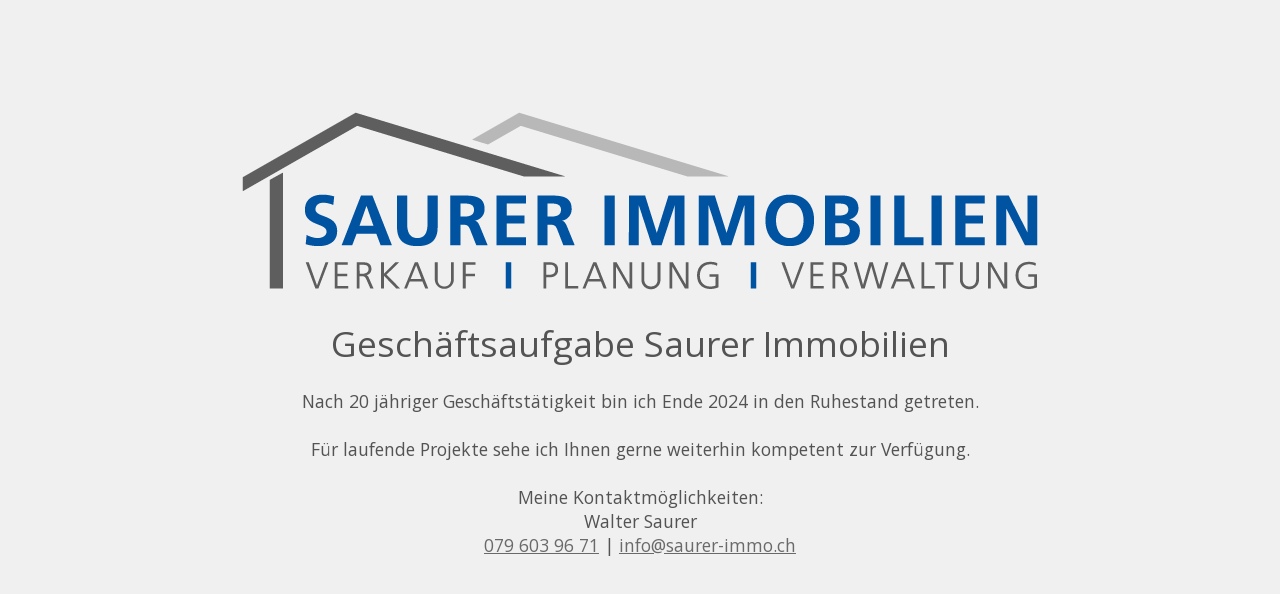

--- FILE ---
content_type: text/html
request_url: https://saurer-immo.ch/?attachment_id=4065
body_size: 1619
content:
<!DOCTYPE html>
<html lang="">
<head>
<meta charset="UTF-8">
<title>Saurer Immobilien</title>
<meta name="description" content="Geschäftsübergabe Saurer Immobilien und Ruhestand Walter Saurer">
<meta name="generator" content="hosting-page-builder">
<meta name="viewport" content="width=device-width, initial-scale=1">
<meta name="og:url" content="https://saurer-immo.ch/index.html">
<meta name="og:locale" content="">
<meta name="og:type" content="website">
<meta name="og:title" content="Saurer Immobilien">
<meta name="og:description" content="Geschäftsübergabe Saurer Immobilien und Ruhestand Walter Saurer">
<meta name="og:image" content="https://saurer-immo.ch/index_logo_tmp.png?1751006521">
<meta name="og:updated_time" content="1751006522">
<link rel="stylesheet" href="https://assets.storage.infomaniak.com/fonts/font-awesome/4.3.0/css/font-awesome.min.css">
<link rel="stylesheet" href="https://fonts.googleapis.com/css?family=Open Sans">
<style>
html,body{height:100%;padding:0;margin:0}.page{position:relative;display:table;table-layout:fixed;width:100%;height:100%;line-height:normal;text-align:center;font-family:Open Sans, sans-serif;font-size:1.1em;color:#535353;background-color:#f0f0f0;background-size:cover;background-position:50% 50%;background-repeat:no-repeat;background-attachment:fixed}h1,h2,h3,h4,h5{line-height:1.3;font-weight:normal}.bg-position-top{background-position:50% 0}.bg-position-middle{background-position:50% 50%}.bg-position-bottom{background-position:50% 100%}.page:before{content:"";position:absolute;top:0;left:0;bottom:0;right:0;filter:alpha(opacity=40);-ms-filter:"progid:DXImageTransform.Microsoft.Alpha(Opacity=40)";opacity:0.4}img{max-width:100%;width:auto\9;height:auto}a,a:link{color:inherit;filter:alpha(opacity=85);-ms-filter:"progid:DXImageTransform.Microsoft.Alpha(Opacity=85)";opacity:0.85}a:hover,a:focus,a:active{filter:alpha(opacity=100);-ms-filter:"progid:DXImageTransform.Microsoft.Alpha(Opacity=100)";opacity:1;-webkit-transition:all .3s ease-in-out;transition:all .3s ease-in-out}ul,ol{display:inline-block;text-align:left;max-width:50%}.container{position:relative;display:table-cell;width:100%;vertical-align:middle;padding:1em 2em;z-index:1}.content{max-width:900px;margin:0 auto}.social-links:empty{outline:1px solid yellow}.social-links{padding:1em 0;vertical-align:middle}.social-links a{padding:0 0.3em;line-height:normal}.hosting-info{position:absolute;display:block;bottom:0;left:0;right:0;padding:1em;font-size:0.8em}.hosting-info p{margin:0;padding:0;font-size:12px}.overlay-dark{background-color:#333}.overlay-dark:before{background-color:#333}.overlay-bright{background-color:white}.overlay-bright:before{background-color:white;filter:alpha(opacity=70);-ms-filter:"progid:DXImageTransform.Microsoft.Alpha(Opacity=70)";opacity:0.7}body.debug:after{content:"default";position:fixed;left:0;bottom:0;background-color:white;color:black;padding:0.5em;font-size:10px;text-transform:uppercase}@media screen and (max-width: 640px){body.debug:after{content:"small"}h1{font-size:2em}ul,ol{max-width:none}.page{min-width:300px}.page .container{padding:3em}}@media screen and (min-width: 641px) and (max-width: 1199px),(min-height:500px) and (max-height: 1199px){body.debug:after{content:"medium"}}@media screen and (min-width: 1200px){body.debug:after{content:"large"}}.page .fallback-bg{display:none}.ie8 .page .fallback-bg{display:block;position:absolute;top:0;left:0;right:0;bottom:0;width:100%;height:100%;max-width:inherit;z-index:0}.page[class]:before{filter:alpha(opacity=0);-ms-filter:"progid:DXImageTransform.Microsoft.Alpha(Opacity=0)";opacity:0}
</style>
</head>
<body>
<div id="page" class="page  ">
<div class="container">
<div class="logo">
<img src="/index_logo_tmp.png?1751006521" alt="">
</div>
<div class="content"><h1>Gesch&auml;ftsaufgabe Saurer Immobilien</h1>
<p>Nach 20 j&auml;hriger Gesch&auml;ftst&auml;tigkeit&nbsp;bin ich Ende 2024 in den Ruhestand getreten.<br /><br />F&uuml;r laufende Projekte sehe ich Ihnen gerne weiterhin kompetent zur Verf&uuml;gung.<br /><br />Meine Kontaktm&ouml;glichkeiten:<br />Walter Saurer<br /><a href="tel:079 603 96 71">079 603 96 71</a>&nbsp;|&nbsp;<a href="mailto:info@saurer-immo.ch">info@saurer-immo.ch</a></p></div>
<div class="social-links">
</div>
</div>
</div>
</body>
</html>